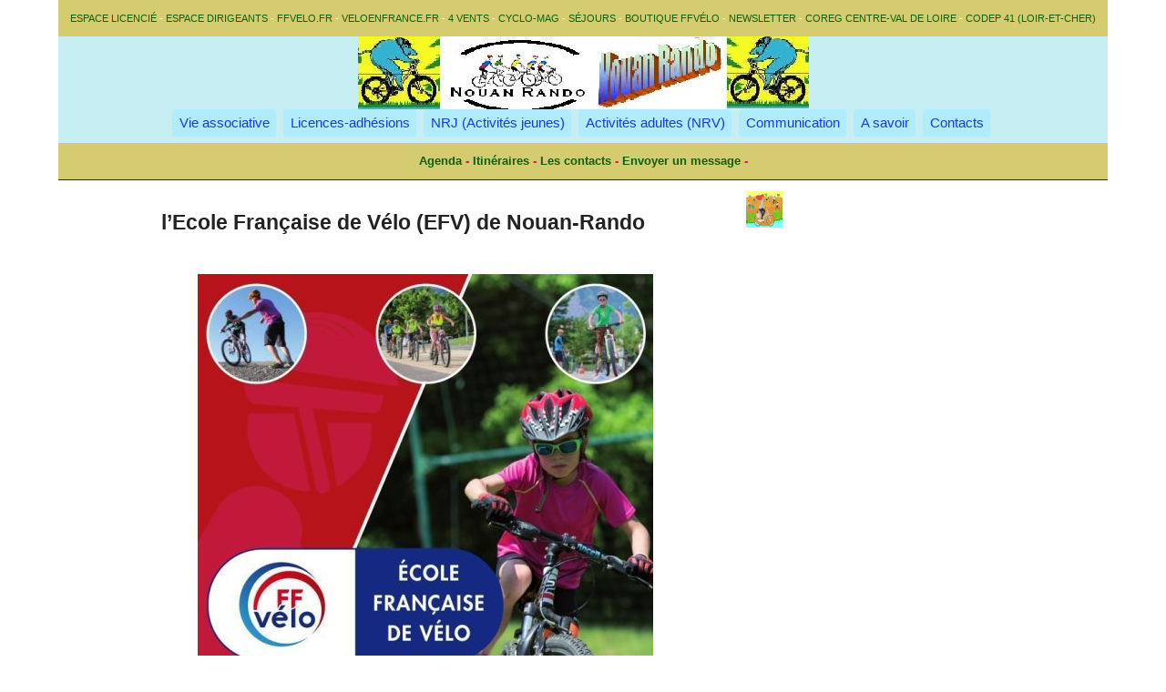

--- FILE ---
content_type: text/html; charset=utf-8
request_url: https://nouan-rando.org/spip.php?article442
body_size: 5405
content:
<!DOCTYPE html PUBLIC "-//W3C//DTD XHTML 1.0 Transitional//EN" "http://www.w3.org/TR/xhtml1/DTD/xhtml1-transitional.dtd">


	<!-- article.html -->
	<!--[if lt IE 7 ]> <html dir="ltr" lang="fr" xmlns="http://www.w3.org/1999/xhtml" xml:lang="fr" class="ltr fr no-js ie ie6"> <![endif]-->
	<!--[if IE 7 ]> <html dir="ltr" lang="fr" xmlns="http://www.w3.org/1999/xhtml" xml:lang="fr" class="ltr fr no-js ie ie7"> <![endif]-->
	<!--[if IE 8 ]> <html dir="ltr" lang="fr" xmlns="http://www.w3.org/1999/xhtml" xml:lang="fr" class="ltr fr no-js ie ie8"> <![endif]-->
	<!--[if IE 9 ]> <html dir="ltr" lang="fr" xmlns="http://www.w3.org/1999/xhtml" xml:lang="fr" class="ltr fr no-js ie ie9"> <![endif]-->
	<!--[if (gt IE 9)|!(IE)]><!--> 
	<html dir="ltr" lang="fr" xmlns="http://www.w3.org/1999/xhtml" xml:lang="fr" class="ltr fr no-js"> <!--<![endif]-->
		<head>
			<script type='text/javascript'>/*<![CDATA[*/(function(H){H.className=H.className.replace(/\bno-js\b/,'js')})(document.documentElement);/*]]>*/</script>
			<title>
				
				 sur Nouan-Rando: l’Ecole Française de Vélo (EFV) de Nouan-Rando 
			</title>
			<meta name="description" content="Le club Nouan-Rando g&#232;re l&#039;&#233;cole fran&#231;aise de v&#233;lo de Nouan-le-Fuzelier." />
			<link rel="canonical" href="https://nouan-rando.org/spip.php?article442" />
			<meta http-equiv="Content-Type" content="text/html; charset=utf-8" />
<meta name="viewport" content="width=device-width, initial-scale=1" />


<link rel="alternate" type="application/rss+xml" title="Syndiquer tout le site" href="spip.php?page=backend" />

   
<link rel="stylesheet" href="squelettes-dist/css/reset.css" type="text/css" />
<link rel="stylesheet" href="squelettes-dist/css/clear.css" type="text/css" />
<link rel="stylesheet" href="squelettes-dist/css/font.css" type="text/css" />
<link rel="stylesheet" href="squelettes-dist/css/links.css" type="text/css" />
<link rel="stylesheet" href="squelettes-dist/css/typo.css" type="text/css" />
<link rel="stylesheet" href="squelettes-dist/css/media.css" type="text/css" />
<link rel="stylesheet" href="squelettes-dist/css/form.css" type="text/css" />

<link rel="stylesheet" href="squelettes-dist/css/layout.css" type="text/css" />


<link rel="stylesheet" href="squelettes-dist/css/spip.css" type="text/css" />
<script>
var mediabox_settings={"auto_detect":true,"ns":"box","tt_img":true,"sel_g":"#documents_portfolio a[type='image\/jpeg'],#documents_portfolio a[type='image\/png'],#documents_portfolio a[type='image\/gif']","sel_c":".mediabox","str_ssStart":"Diaporama","str_ssStop":"Arr\u00eater","str_cur":"{current}\/{total}","str_prev":"Pr\u00e9c\u00e9dent","str_next":"Suivant","str_close":"Fermer","str_loading":"Chargement\u2026","str_petc":"Taper \u2019Echap\u2019 pour fermer","str_dialTitDef":"Boite de dialogue","str_dialTitMed":"Affichage d\u2019un media","splash_url":"","lity":{"skin":"_simple-dark","maxWidth":"90%","maxHeight":"90%","minWidth":"400px","minHeight":"","slideshow_speed":"2500","opacite":"0.9","defaultCaptionState":"expanded"}};
</script>
<!-- insert_head_css -->
<link rel="stylesheet" href="plugins-dist/mediabox/lib/lity/lity.css?1766441179" type="text/css" media="all" />
<link rel="stylesheet" href="plugins-dist/mediabox/lity/css/lity.mediabox.css?1766441179" type="text/css" media="all" />
<link rel="stylesheet" href="plugins-dist/mediabox/lity/skins/_simple-dark/lity.css?1766441179" type="text/css" media="all" /><link rel='stylesheet' type='text/css' media='all' href='plugins-dist/porte_plume/css/barre_outils.css?1766441179' />
<link rel='stylesheet' type='text/css' media='all' href='local/cache-css/cssdyn-css_barre_outils_icones_css-b2c77798.css?1767133253' />

<link rel="stylesheet" href="plugins/auto/typoenluminee/v4.0.2/css/enluminurestypo.css" type="text/css" media="all" />
<!-- Debut CS -->
<link rel="stylesheet" href="local/couteau-suisse/header.css" type="text/css" media="all" />
<!-- Fin CS -->

<link rel="stylesheet" type="text/css" href="plugins/auto/agenda/v5.1.0/css/spip.agenda.css" /><link rel="stylesheet" type="text/css" href="plugins/auto/varicelle/v3.1.0/css/varicelle.css?1766663991" media="all" />



<link rel="stylesheet" href="squelettes-dist/css/theme.css" type="text/css" />

<link rel="stylesheet" href="squelettes/css/perso.css" type="text/css" />


<script src="prive/javascript/jquery.js?1766441181" type="text/javascript"></script>

<script src="prive/javascript/jquery.form.js?1766441181" type="text/javascript"></script>

<script src="prive/javascript/jquery.autosave.js?1766441181" type="text/javascript"></script>

<script src="prive/javascript/jquery.placeholder-label.js?1766441181" type="text/javascript"></script>

<script src="prive/javascript/ajaxCallback.js?1766441181" type="text/javascript"></script>

<script src="prive/javascript/js.cookie.js?1766441181" type="text/javascript"></script>
<!-- insert_head -->
<script src="plugins-dist/mediabox/lib/lity/lity.js?1766441179" type="text/javascript"></script>
<script src="plugins-dist/mediabox/lity/js/lity.mediabox.js?1766441179" type="text/javascript"></script>
<script src="plugins-dist/mediabox/javascript/spip.mediabox.js?1766441179" type="text/javascript"></script><script type='text/javascript' src='plugins-dist/porte_plume/javascript/jquery.markitup_pour_spip.js?1766441179'></script>
<script type='text/javascript' src='plugins-dist/porte_plume/javascript/jquery.previsu_spip.js?1766441179'></script>
<script type='text/javascript' src='local/cache-js/jsdyn-javascript_porte_plume_start_js-795ff05a.js?1767133253'></script>

<!-- Debut CS -->
<script src="local/couteau-suisse/header.js" type="text/javascript"></script>
<!-- Fin CS -->

<!-- SpipProprio insert head --><!-- END ADX Menu insert head -->






<meta name="generator" content="SPIP 4.4.7" />
		</head>
		<body class="pas_surlignable page_article">

			<div class="page">
				<!-- DEB header.html -->

<div class="clearfix entete" >
	<div background-color="#CEF6E3" >
		<!-- DEB ffvelo-top.html -->

<div class="lienstop">
			<a href="https://licencie.ffcyclo.org/exalto.html" title="Espace licencié" target="_blank">Espace licencié</a> - 
			<a href="https://ffcyclo.org/" title="Espace structure" target="_blank">Espace dirigeants</a> - 
			<a href="https://ffvelo.fr" title="le site FFvelo" target="_blank">ffvelo.fr</a> - 
			<a href="http://veloenfrance.fr" title="Trouver un circuit vélo en France" target="_blank">veloenfrance.fr</a> - 
			<a href="http://4vents-auvergne.com" title="le gîte des 4 vents" target="_blank">4 vents</a> - 
			<a href="https://cyclotourisme-mag.com" title="le magazine vélo en ligne" target="_blank">Cyclo-mag</a> - 
			<a href="https://ffvelo.fr/randonner-a-velo/ou-quand-pratiquer/sejours-et-voyages/" title="Séjours et voyages" target="_blank">Séjours</a> - 
			<a href="https://ffvelo.fr/activites-federales/adherents/la-boutique/" title="la boutique FFvélo" target="_blank">boutique FFvélo</a> - 
			<a href="https://ffvelo.fr/adherer/inscription-newsletter/" title="S'abonner à la News-Letter FFvélo" target="_blank">Newsletter</a> - 
			<a href="https://centrevaldeloire.ffvelo.fr/" title="Coreg Centre-Val de Loire" target="_blank">Coreg Centre-Val de Loire</a> - 
			<a href="https://loiretcher.ffvelo.fr/" title="Codep 41 (Loir-et-Cher)" target="_blank">Codep 41 (Loir-et-Cher)</a>

</div>
<!-- FIN ffvelo-top.html -->		<a href="https://nouan-rando.org">
			<IMG class="centrage" src="squelettes/images/bandeau.jpg" title="" alt="Nouan-Rando">
		</a> 
		<!-- <div id="slogan">Le site des randonneurs nouanais</div> -->
		<nav class="nav clearfix" id="nav" role="navigation">
	<ul>
		
		<li class="nav-item  first"><a href="spip.php?rubrique13">Vie associative</a></li>
		
		<li class="nav-item"><a href="spip.php?rubrique5">Licences-adhésions</a></li>
		
		<li class="nav-item"><a href="spip.php?rubrique16">NRJ (Activités jeunes)</a></li>
		
		<li class="nav-item"><a href="spip.php?rubrique33">Activités adultes (NRV)</a></li>
		
		<li class="nav-item"><a href="spip.php?rubrique18">Communication</a></li>
		
		<li class="nav-item"><a href="spip.php?rubrique19">A savoir</a></li>
		
		<li class="nav-item  last"><a href="spip.php?rubrique8">Contacts</a></li>
		
	</ul>
</nav>		<div class="liensinternes">
			<!--
			Les liens internes devraient être gérés par mot-clé :
			- calendrier-jeunes
			- calendrier-adultes
			- yavelo
			- actu-club
			- itineraires
			- challenge-jeunes
			- challenge-adultes
			- contacts
			Ainsi, chaque année, il suffit de retirer le mot-clé de l'article de l'année précédente 
			et de l'ajouter à celui de l'année en cours.
			La page agenda et la page contact ne sont pas concernées.
			
			-->
			<a href="spip.php?page=agenda" title="L'agenda de Nouan-Rando" target="_blank">Agenda</a> - 
			<a href="spip.php?article555" title="Des parcours à faire">Itinéraires</a> - 
			<a href="spip.php?article578" title="Les responsables associatifs">Les contacts</a> - 
			<a href="spip.php?page=contact" title="Contacter le club" target="_blank">Envoyer un message</a> -
		</div>
	</div>
</div>
<!-- FIN header.html -->


				<div class="wrapper hfeed">
					<div class="content hentry" id="content">
						<div class="cartouche">
							<div style="margin-left:auto; margin-right:auto; text-align:center;">
								<p class="arbo">

								
								<h1 class="surlignable">
									<img
	src="local/cache-vignettes/L40xH40/comm-logo-aa562.png?1766446849" class='spip_logo' width='40' height='40'
	alt="" /> l&#8217;Ecole Française de Vélo (EFV) de Nouan-Rando
								</h1>
								
							</div>		
						</div>
						
						<div class="texte surlignable clearfix"><div class='spip_document_579 spip_document spip_documents spip_document_image spip_documents_center spip_document_center'>
<figure class="spip_doc_inner">

 <a href="IMG/jpg/pub2021-p1.jpg"  class="spip_doc_lien mediabox" type="image/jpeg">
		<img src='local/cache-vignettes/L500xH726/pub2021-p1-53852.jpg?1767047666' width='500' height='726' alt='' /></a>
</figure>
</div><div class='spip_document_580 spip_document spip_documents spip_document_image spip_documents_center spip_document_center'>
<figure class="spip_doc_inner">

 <a href="IMG/jpg/pub2021-p2.jpg"  class="spip_doc_lien mediabox" type="image/jpeg">
		<img src='local/cache-vignettes/L500xH715/pub2021-p2-19ed2.jpg?1767047666' width='500' height='715' alt='' /></a>
</figure>
</div>
<p>Pour s&#8217;inscrire, prendre contact&nbsp;: site Internet du club <a href="https://nouan-rando.org" class="spip_out">https://nouan-rando.org</a> / <a href="https://www.facebook.com/nouan.rando" class="spip_out" rel="external">Compte Facebook Nouan Rando</a> / tél.&nbsp;: 06.86.97.18.15 / <a href="#" title="asso..&#229;t..nouan-rando.org?subject=demande d&#039;informations ecole fran&#231;aise de velo" onclick="location.href=lancerlien('asso,695566b2b97f7,nouan-rando.org?subject=demande d&#039;informations ecole française de velo',',695566b2b97f7,'); return false;" class="spip_mail">asso<span class='mcrypt'>&nbsp;</span>nouan-rando.org</a> ou en venant nous rencontrer le samedi matin à 9h30 ou 11h30 (début et fin de l&#8217;activité).</p></div>
						
						
						<p class="info-publi">
							<abbr class="published" title="2021-04-04T17:47:09Z">dimanche 4 avril 2021</abbr>
							
						</p>
						
						<div style="margin-left:auto; margin-right:auto; text-align:center;">
						</div>			
						</p>


						


						<a href="#forum" name="forum" id="forum"></a>
						<h2>Un message, un commentaire ?</h2>
						<div class="formulaire_spip formulaire_forum ajax" id="formulaire_forum">






 


<form action="/spip.php?article442#formulaire_forum" method="post" enctype='multipart/form-data'><div>
	<span class="form-hidden"><input name="id_article" value="442" type="hidden"
><input name="page" value="article" type="hidden"
><input name='formulaire_action' type='hidden'
		value='forum'><input name='formulaire_action_args' type='hidden'
		value='6WvXdAV/VnOJ27dZe+NLcX1W19t/g78T1DSn76qZBWEpBkn8AjvTrvqHEdz1uphw8wpj8kEjTY4xigtYpbXPGRgQxauV9CTVmpGViUAM/EpM2MUfZ/Deosjlt0w3G638FKmpuvBw2fWVlPdkjAS6kw=='><input name='formulaire_action_sign' type='hidden'
		value=''><input type='hidden' name='id_article' value='442' /><input type='hidden' name='id_objet' value='442' /><input type='hidden' name='objet' value='article' /><input type='hidden' name='id_forum' value='' /><input type='hidden' name='arg' value='' /><input type='hidden' name='hash' value='' /><input type='hidden' name='verif_' value='ok' /><input type='hidden' name='autosave' class='autosaveactive' value='forum_fb0a82c7f06ee0db51fe05b1a0d5d8e2'><script>if (window.jQuery) jQuery(function(){
		  $("input.autosaveactive").closest("form:not(.autosaveon)").autosave({url:"https://nouan-rando.org/"}).addClass("autosaveon");
			});</script><input type='hidden' name='_jeton' value='673cf7f5582679873754e51e69c158d2d412654e35fdc46596e46d5e93ff947b' /></span>
	<input type="hidden" name="id_forum" value="0" />
	<fieldset class="moderation_info info">
		<legend>modération a priori</legend>
		<p class="explication"> Ce forum est modéré a priori : votre contribution n’apparaîtra qu’après avoir été validée par les responsables.</p>
	</fieldset>

	<fieldset class="qui saisie_qui">
<legend>Qui êtes-vous ?</legend>

 
	<div class="editer saisie_session_email" style="display: none;">
	<label for="give_me_your_email">Veuillez laisser ce champ vide :</label>
	<input type="text" class="text email" name="email_nobot" id="give_me_your_email" value="" size="10" />
</div><div class="editer-groupe">
		<div class='editer saisie_session_nom'>
			<label for="session_nom">Votre nom</label>
			<input type="text" class="text" name="session_nom" id="session_nom" value="" size="40" autocapitalize="off" autocorrect="off" />
			
		</div>
		<div class='editer saisie_session_email'>
			<label for="session_email">Votre adresse email</label>
			<input type="email" class="text email" name="session_email" id="session_email" value="" size="40" autocapitalize="off" autocorrect="off" />
		</div>
	</div>

</fieldset>
	<fieldset>
	<legend>Votre message</legend><div class="editer-groupe">
	

 
	<div class='editer saisie_titre obligatoire'>
		<label for="titre">Titre (obligatoire)</label>
		
		<input type="text" class="text" name="titre" id="titre" value="l&#039;Ecole Française de Vélo (EFV) de Nouan-Rando" size="60" />
	</div>


<div class='editer saisie_texte obligatoire'>
		<label for='texte'>Texte de votre message (obligatoire)</label>
		
		<p class="explication forum_saisie_texte_info">Ce formulaire accepte les raccourcis SPIP <code>[-&gt;url] {{gras}} {italique} &lt;quote&gt; &lt;code&gt;</code> et le code HTML <code>&lt;q&gt; &lt;del&gt; &lt;ins&gt;</code>. Pour créer des paragraphes, laissez simplement des lignes vides.</p>
		<textarea name="texte" id="texte" rows="10" cols="60"  class="no_barre"></textarea>
	</div>

	</div></fieldset>




	<fieldset>
	<legend>Ajouter un document</legend>
	<div class="editer-groupe">
	<div class='editer saisie_document_forum'>
		
		<input type="hidden" name="cle_ajouter_document" value="da270e3cb3d916d356b75e6474e5520a1371d82fedfa2a6728ccd283e4970daa" />
		
		<div>
		<label for="ajouter_document">Extensions autorisées : jpg</label>
		<input class='file' type="file" name="ajouter_document" id="ajouter_document"
		accept="jpg" />
		</div>
	</div>
	</div></fieldset>


	<p style="display: none;">
		<label for="da270e3cb3d916d356b75e6474e5520a1371d82fedfa2a6728ccd283e4970daa">Veuillez laisser ce champ vide :</label>
		<input type="text" class="text" name="da270e3cb3d916d356b75e6474e5520a1371d82fedfa2a6728ccd283e4970daa" id="da270e3cb3d916d356b75e6474e5520a1371d82fedfa2a6728ccd283e4970daa" value="" size="10" />
	</p>
	
	<p class="boutons"><input type="submit" class="btn submit noscroll" name="previsualiser_message" value="Prévisualiser" /></p>
</div>
</form>




</div>
						<hr />


						<p align=left>
							
								Article précédent : <a href='spip.php?article446'>Nouan-Rando infos&nbsp;: actualités du club en mars 2021</a>
							
						</p>


						<p align=right>
							
								Article suivant : <a href='spip.php?article445'>FFCT/FFvélo&nbsp;: Situation sanitaire&nbsp;: Les dernières infos</a>
							
						</p>
						<hr />
					</div>
				</div>

			</div> <!-- fin de la page -->


			<div class="footer clearfix">
	<p>
		<small>
			<a rel="contents" href="spip.php?page=plan">Plan du site</a>
			  | <a href="spip.php?page=login&amp;url=spip.php%3Farticle442" rel="nofollow" class='login_modal'>Se connecter</a> 
			|<a rel="nofollow" href="spip.php?page=contact">Contact</a> 
			|<a href="spip.php?page=backend" rel="alternate" title="Syndiquer tout le site">RSS&nbsp;2.0</a>
			|<a href="spip.php?article7" title="Mentions légales">Informations légales</a>
			<br />
		</small>
		<br />Site réalisé avec <a href="http://www.spip.net/" rel="generator" title="Site réalisé avec SPIP" class="spip_out"><img src="spip.png" alt="SPIP" /></a>
	</p>

</div>
		</body>
	</html>
